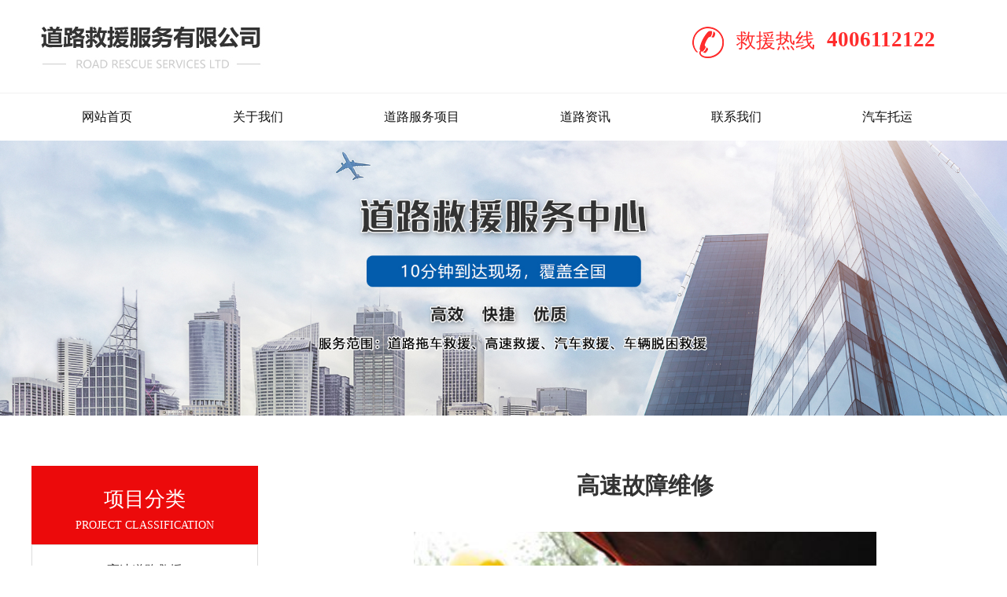

--- FILE ---
content_type: text/html
request_url: http://jinan.scpst.com/product/gsjy/429.html
body_size: 4573
content:
<!doctype html>
<html>
<head>
    <meta charset="utf-8">
    <meta name="viewport" content="width=device-width,initial-scale=1.0, minimum-scale=1.0, maximum-scale=1.0, user-scalable=no" />
    <title>高速故障维修_高速道路救援_济南24小时道路救援服务公司</title>
    <meta name="keywords" content="" />
    <meta name="description" content="济南24小时道路救援中心拥有多家道路救援服务公司合作关系，济南汽车拖车救援电话：4006112122，各地均有服务网点，拖车救援合作公司近20家，行业救援经验丰富，人员素质优良，价格合理，为司机朋友在外提供安全保障。" />
    <meta name="renderer" content="webkit" />
    <meta http-equiv="X-UA-Compatible" content="IE=Edge,chrome=1" />
    <meta name="applicable-device" content="pc,mobile" />
    <meta http-equiv="Cache-Control" content="no-transform" />
    <meta http-equiv="Cache-Control" content="no-siteapp" />
    <link rel="stylesheet" href="../../css/font-awesome-4.7.0/css/font-awesome.css">
    <link href="../../css/9nBYPCMr.css" rel="stylesheet" type="text/css" />
    <link href="../../css/banner.css" rel="stylesheet" type="text/css">
    <link rel="stylesheet" href="../../css/swiper.min.css" />
    <link rel="stylesheet" href="../../css/head.css" />
    <link rel="stylesheet" href="../../css/reset.css" />
    <script src="../../js/jquery-2.1.4.min.js"></script>
    <script src="../../js/banner.js"></script>

</head>

<body>

    <!-- 导航 -->
    <header class="header">
        <div class="container clearfix" style=" margin:auto; padding:0px; max-width:1200px; height:108px;">
            <div class="nav_pc_logo">
                <a href="/" title=""><h1><img src="../../images/logo.jpg" alt=""></h1></a>
            </div>
            <div class="dianhua">
                <div><img src="../../images/dianhua_1.png"></div>
                <p>救援热线</p>
                <span id="phone1">4006112122</span>
            </div>
        </div>
        <nav class="nav">
            <div class="center">
                <ul class="navbar_nav" data-in="fadeInDown" data-out="fadeOutUp">
                    <li class="active"><a href="../../" title="">网站首页</a></li>
                    <li class="dropdown"><a href="../../aboutus.html" title="">关于我们</a></li>
                    
                    <li class="dropdown">
                        <a href="../../product/">
                            道路服务项目
                        </a>
                        <div class="dropdown_menu">
                            
                            <a href="../../product/gsjy/"><span>高速道路救援</span></a>
                            
                            <a href="../../product/tcjy/"><span>道路拖车救援</span></a>
                            
                            <a href="../../product/gzyz/"><span>车辆故障援助</span></a>
                            
                            <a href="../../product/dcjy/"><span>吊车救援</span></a>
                            
                            <a href="../../product/clkjjy/"><span>车辆困境救援</span></a>
                            
                        </div>
                    </li>
                    
                    <li class="dropdown active">
                        <a href="../../news/">道路资讯</a>
                    </li>
                    <li><a href="../../contact.html" title="">联系我们</a></li>
                    <li><a href="../../tuoyun.html" title="">汽车托运</a></li>
                </ul>
            </div>
        </nav>
        <div class="clear"></div>
    </header>
    <!--移动端的导航-->
    <div class="nav_mo">
        <div class="nav_mo_ico">
            <a href="javascript:void(0)" id="navToggle" title="">
                <i class="fa fa-navicon"></i>
            </a>
        </div>
        <div class="nav_mo_logo">
            <a href="/" title=""><h1><img src="../../images/logo.jpg" alt=""></h1></a>
        </div>
        <a href="tel:4006112122" id="phone2"><div class="dianhua"><img src="../../images/dianhau_11.png"></div></a>
        <div class="clear"></div>
        <div class="clear"></div>
        <nav class="m_nav">
            <div class="top clearfix">
                <img src="../../images/closed.png" alt="" class="closed" />
            </div>
            <ul class="ul" data-in="fadeInDown" data-out="fadeOutUp">
                <li class="active"><a href="../../" title="">网站首页</a></li>
                <li class="dropdown"><a href="../../aboutus.html" title="">关于我们</a></li>
                
                <li class="dropdown">
                    <a href="../../product/">
                        道路服务项目
                    </a>
                    <div class="dropdown_menu">
                        
                        <a href="../../product/gsjy/"><span>高速道路救援</span></a>
                        
                        <a href="../../product/tcjy/"><span>道路拖车救援</span></a>
                        
                        <a href="../../product/gzyz/"><span>车辆故障援助</span></a>
                        
                        <a href="../../product/dcjy/"><span>吊车救援</span></a>
                        
                        <a href="../../product/clkjjy/"><span>车辆困境救援</span></a>
                        
                    </div>
                </li>
                
                <li class="dropdown">
                    <a href="../../news/">道路资讯</a>
                </li>
                <li><a href="../../contact.html" title="">联系我们</a></li>
                <li><a href="../../tuoyun.html" title="">汽车托运</a></li>
            </ul>
        </nav>
    </div>



    <!-- banner-->
    <div class="banner_box">
        <div class="banner1"><img src="../../images/banner_11.jpg"></div>

        <div id="slider">
            <img src="../../images/banner_111.jpg">

        </div>
    </div>




    <div class="case_l">
        <div class="center">
            <div class="left">
                <div class="case1">
                    <div class="top">
                        <p>项目分类</p>
                        <span>PROJECT CLASSIFICATION</span>
                    </div>
                    <ul>
                        
                            <li><a href="../../product/gsjy/" title=""><p>高速道路救援</p></a></li>
                            
                            <li><a href="../../product/tcjy/" title=""><p>道路拖车救援</p></a></li>
                            
                            <li><a href="../../product/gzyz/" title=""><p>车辆故障援助</p></a></li>
                            
                            <li><a href="../../product/dcjy/" title=""><p>吊车救援</p></a></li>
                            
                            <li><a href="../../product/clkjjy/" title=""><p>车辆困境救援</p></a></li>
                            
                    </ul>
                </div>
                <div class="news">
                    <div class="top">
                        <p>道路资讯</p>
                        <span>NEWS</span>
                    </div>
                    
                    <ul>
                        
                            <li><a href="../../news/30.html" title=""><span></span><p>济南车辆道路救援于车主的重要性</p></a></li>
                            
                            <li><a href="../../news/48.html" title=""><span></span><p>济南道路救援影响保费吗</p></a></li>
                            
                            <li><a href="../../news/36.html" title=""><span></span><p>济南道路救援驾驶员工作职责有哪些</p></a></li>
                            
                            <li><a href="../../news/45.html" title=""><span></span><p>济南道路救援协调文员告诉你挖掘机应急处置方法</p></a></li>
                            
                            <li><a href="../../news/41.html" title=""><span></span><p>济南道路救援清障车价格你了解吗</p></a></li>
                            
                            <li><a href="../../news/32.html" title=""><span></span><p>济南道路紧急救援也要遵守交通规定</p></a></li>
                            
                            <li><a href="../../news/26.html" title=""><span></span><p>济南24小时拖车救援告诉你发送机怠速那些事</p></a></li>
                            
                            <li><a href="../../news/46.html" title=""><span></span><p>济南道路救援协调员是什么</p></a></li>
                            
                    </ul>
                </div>
            </div>
            <div class="right">
                <div class="title">
                    <h2>高速故障维修</h2>
                </div>
                <div class="text">
                    <div class="tu">
                        
                        <img src="/images/upload/202008/20/202008201121516904.jpg">
                        
                    </div>
                    <div class="miaoshu"><span>详情描述</span></div>
                    <p>
                        <p style="text-align: center;"><img src="/images/upload/202008/20/202008201122228749.jpg" title="1.jpg" alt="1.jpg"/></p><p><br/></p><p style="text-align: center;">高速故障维修<br/></p>
                    </p>
                    <div class="new_ol">
                        <span>上一页：<a href=""><a href="234.html">高速拖车</a></a></span>
                        <span>下一页：<a href=""><a href="624.html">高速汽车送油</a></a></span>
                    </div>
                </div>
            </div>
        </div>
        <div class="clear"></div>
    </div>


    <!-- 底部 -->
    <footer class="footer">
        <div class="center">
            <!--<div class="lianjie">
                <p>相关城市：</p>
                <a href="http://jinan.scpst.com" title=""><span>济南</span></a>
                <a href="http://qingdao.scpst.com" title=""><span>青岛</span></a>
                <a href="http://beijing.scpst.com" title=""><span>北京</span></a>
                <a href="http://shanghai.scpst.com" title=""><span>上海</span></a>
                <a href="http://guangzhou.scpst.com" title=""><span>广州</span></a>
                <a href="http://shenzhen.scpst.com" title=""><span>深圳</span></a>
                <a href="http://chongqing.scpst.com" title=""><span>重庆</span></a>
                <a href="http://nanjing.scpst.com" title=""><span>南京</span></a>
                <a href="http://suzhou.scpst.com" title=""><span>苏州</span></a>
                <a href="http://hangzhou.scpst.com" title=""><span>杭州</span></a>
            </div>-->
            <div class="foot_bottom">
                <div class="logo_b"><img src="../../images/logo.png" alt=""></div>
                <div class="foot_b">
                    <div class="ll">
                        <span>公司首页</span>
                        
                        <p> 道路服务项目</p>
                        
                        <p>维修网点</p>
                        <p>关于我们</p>
                        <p>维修资讯</p>
                    </div>
                    <div class="rr">
                        <span>道路服务项目</span>
                        <p>换胎服务</p>
                        <p>搭电服务</p>
                        <p>拖车救援</p>
                        <p>轿车托运</p>
                    </div>
                </div>
                <div class="foot-z">
                    <div class="dianhua">
                        <p class="p01">服务热线：<strong id="phone3">4006112122</strong></p>
                        <!--<p class="p02">总部地址：</p>-->
                        <div>联系客服</div>
                    </div>
                </div>

            </div>
        </div>
    </footer>


    <!--  定位 -->
    <div class="bottom_fixed">
        <a href="tel:4006112122" id="phone4">
            <ul>
                <li><img src="../../images/dianhua_23.png"><p>在线咨询</p></li>
                <li><img src="../../images/dianhua_24.png"><p>致电客服</p></li>
            </ul>
        </a>
    </div>
    <p style="display:none" id="area">济南</p>

    <script>
var _hmt = _hmt || [];
(function() {
  var hm = document.createElement("script");
  hm.src = "https://h"+"m.baidu.co"+"m/h"+"m.js?a31c9ce1ac3"+"8b9366f"+"6459ed"+"05c2b5b8";
  var s = document.getElementsByTagName("script")[0]; 
  s.parentNode.insertBefore(hm, s);
})();
</script>
    
    <script type="text/javascript">

        $("#btn").click(function () {

            $('html , body').animate({
                scrollTop: '0'
            }, 1000);

            //return false; //防止默认事件行为
        })
        $("#btn1").click(function () {
            $('html , body').animate({
                scrollTop: '0'
            }, 1000);

            //return false; //防止默认事件行为
        })
    </script>
    <script>
        $(function () {
            //超过一定高度导航添加类名
            var nav = $("header"); //得到导航对象
            var win = $(window); //得到窗口对象
            var sc = $(document);//得到document文档对象。
            win.scroll(function () {
                if (sc.scrollTop() >= 100) {
                    nav.addClass("on");
                } else {
                    nav.removeClass("on");
                }
            })

            //移动端展开nav
            $('#navToggle').on('click', function () {
                $('.m_nav').addClass('open');
            })
            //关闭nav
            $('.m_nav .top .closed').on('click', function () {
                $('.m_nav').removeClass('open');
            })

            //二级导航  移动端
            $(".m_nav .ul li").click(function () {
                $(this).children("div.dropdown_menu").slideToggle('slow')
                $(this).siblings('li').children('.dropdown_menu').slideUp('slow');
            });

        })
    </script>

</body>
</html>


--- FILE ---
content_type: text/css
request_url: http://jinan.scpst.com/css/9nBYPCMr.css
body_size: 6214
content:

@charset "utf-8";
/* CSS Document */
body {
	margin:0px;
	padding: 0px;
    font-family:"微软雅黑";
	color:#666666;
	margin:0px;
	padding:0px; background-color:#fff;
	overflow-x: hidden;
	box-sizing: border-box;
	
	}
*{font-family:"微软雅黑";}
li{list-style:none}
ul{padding-left:0;margin:0 0}
a{color:#666;text-decoration:none;}
.center{max-width:1200px;margin:0 auto}
h2,h3,h4,h5,p{margin:0 0;padding:0 0;font-weight:500;}
h1{font-size:2rem;}
.ctrl span{ float:left; cursor:pointer;}
input,textarea,select{outline:none;font-family:"微软雅黑";}
img{border:none}
.cursor_pointer{
	cursor:pointer;
}
button{
	cursor:pointer;
}
.float_l{ float:left;}
.float_r{ float:right;}
.clear{clear:both}
.position_r{position: relative;}
.position_a{position: absolute;}
@media screen and (min-width:320px) {html {font-size:90%;}}
@media screen and (min-width:400px) {html {font-size:90%}}
@media screen and (min-width:480px) {html {font-size:97.5%}}
@media screen and (min-width:560px) {html {font-size:100%}}
@media screen and (min-width:600px) {html{font-size:112.5%}}
@media screen and (min-width:640px) {html {font-size:100%}}


.index_case .list{ width:72%; float: right; margin-top:2rem;}
.list ul li{ width:30.3%; margin:0 1.5% 3% 1.5%; float:left;position: relative;transition: 0.6s;}
.list ul li .list_border{  background: #fff; transition:0.3s; }
.list ul li .list_img{ width:100%; height:0; padding-top:70%; position:relative; overflow:hidden; margin:auto;  transition: 0.3s;}
.list ul li .list_img img{ position:absolute; width:100%; top:50%; left:50%; transform:translate(-50%,-50%); -moz-transform:translate(-50%,-50%); -ms-transform:translate(-50%,-50%); -o-transform:translate(-50%,-50%); -webkit-transform:translate(-50%,-50%);  }
.list ul li .list_img:hover{ transform:translate(0,-6px);}

.list ul li .list_text{ padding:2% 0; line-height:2.6rem; text-align: center; }
.list ul li .list_text p{ width:100%; background: linear-gradient(to right, #0c77e4 0%,#00a3ca 100%); line-height:2.6rem;     color:#fff;text-align: center;
    display: block; margin: auto; border-radius: 20px; margin-top: -10px;    position: absolute;  display: -webkit-box;
-webkit-box-orient: vertical;-webkit-line-clamp: 1;overflow: hidden;}






.case .right{ width:72%;float: right; margin-top:2rem;}
.case .list{ width:100%;  }
.case .list .top{ border-bottom:1px solid #ccc; overflow: hidden; padding-bottom:1rem;}
.case .list .top .biaoti{ font-size:1.4rem; color:#222; float:left; font-weight: 600;}
.case{ margin-top:2rem;}
.case ul{ margin-top:1rem;}


.product_details .left .top{ border-bottom:1px solid #ccc; overflow: hidden; padding-bottom:1rem;}
.product_details .left .top .biaoti{ font-size:1.4rem; color:#222; float:left; font-weight: 600;}
.product_details .left ul{padding-top:3rem;}
.product_details .left{ width:64%; float:left;background: #f1f1f1; padding:3%; margin-top:4rem;}


.product_details .product_img{ width:40%; margin:2rem auto;}
.product_details .product_img img{ width:100%;}
.product_details .product_text span{ font-size:1.2rem; color:#222; display:block;}
.product_details .product_text p{ font-size:0.9rem; color:#666; }




.index_jiuyuan{ margin-top:4rem;}
.index_jiuyuan .float_l{ width:51%;}
.index_jiuyuan .float_l img{ width:100%;}
.index_jiuyuan .float_r{ width:45%;}
.index_jiuyuan .float_r ul{ overflow:hidden;}
.index_jiuyuan .float_r ul li{ width:100%; overflow: hidden; margin-top:4rem; margin-bottom:4rem;}
.index_jiuyuan .float_r ul li img{ float:left; margin-right:1rem;}
.index_jiuyuan .float_r ul li p{ font-size:1.1rem; color:#222; float: left; margin-right:1rem;}
.index_jiuyuan .float_r ul li span{ font-size:0.96rem; color:#999; float: left; display: block; width:76%; line-height: 1.6rem;}


.index_xiangmu{ margin-top:4rem; background: #f7f7f7; padding:3% 0;}
.index_xiangmu ul{ margin-top:2rem; }
.index_xiangmu ul li{ width:20%; float: left; padding:4% 2.6%; margin:0 4%; height:230px;}
.index_xiangmu ul li:hover{ box-shadow:0px 0px 10px 0px #ccc; background: #fff;}
.index_xiangmu ul li div{ width:40%; margin:auto;}
.index_xiangmu ul li div img{ width:100%;}
.index_xiangmu ul li p{ font-size:1.1rem; color:#222; text-align: center; margin-top:1rem;}
.index_xiangmu ul li span{ display:block;font-size:0.9rem; color:#666; text-align: center; margin-top:1rem; line-height: 1.6rem;
	display: -webkit-box;-webkit-box-orient: vertical;-webkit-line-clamp: 2;overflow: hidden;}




.index_case{ margin-top:3rem;}
.index_case .float_l{ width:24%; margin-top:2rem;}
.index_case .float_l .top{ background:#ec0a0b; padding:1rem 0;}
.index_case .float_l .top p{ font-size:1.6rem; color:#fff; text-align: center; padding-top:1rem;}
.index_case .float_l .top span{ font-size:0.9rem; color:#fff; text-align: center; margin-top:0.8rem; display: block;}
.index_case .float_l ul{ overflow:hidden; border:1px solid #ddd;}
.index_case .float_l ul li{ width:100%;  border-bottom:1px solid #f1f1f1;}
.index_case .float_l ul li p{ font-size:1rem; color:#333; text-align: center;line-height: 4rem; }
.index_case .float_l ul li p:hover{ color:#ee0c0e;}




.index_liyou{ margin-top:3rem; background: url(../images/beijing.jpg) center no-repeat;height:670px; }
.index_liyou .title h2{ color:#fff; margin-top:0.7rem;}
.index_liyou .title p{ color:#fff; margin-top:1.4rem;}
.index_liyou .box{ overflow:hidden; padding-top:3rem;}
.index_liyou .box .top{ width:100%;}
.index_liyou .box .top p{  text-align:center; font-size:1rem; color:#222;}
.index_liyou .box .float_l{ width:23%; float: left; margin-top:8rem;}
.index_liyou .box .float_l p:nth-child(1){ font-size:1rem; color:#222; line-height: 2rem;}
.index_liyou .box .float_l p:nth-child(2){ font-size:1rem; color:#222; margin-top:7rem;line-height: 2rem;}


.index_liyou .box .cc{ background:url(../images/liyou.png) center no-repeat; height:400px; float: left; width:54%;}
.index_liyou .box .cc .p01{ font-size:2rem; color:#c92323; font-weight: 600; margin-top:12rem; text-align: center;}
.index_liyou .box .cc span{ display:block; font-size:1rem; color:#333; text-align: center; margin-top:1rem;}
.index_liyou .box .cc .dianhua{width:50%; margin:auto; background: #c92323; border-radius: 30px; margin-top:2rem;}
.index_liyou .box .cc .dianhua img{ float:left; margin-right:1rem; margin-left:2rem; margin-top:0.5rem;}
.index_liyou .box .cc .dianhua .p02{ font-size:1.8rem; color:#fff; font-weight: 600; line-height: 3rem; }
.index_liyou .box .float_r{ width:23%;margin-top:8rem; }
.index_liyou .box .float_r p:nth-child(1){ font-size:1rem; color:#222; line-height: 2rem;}
.index_liyou .box .float_r p:nth-child(2){ font-size:1rem; color:#222; margin-top:7rem;line-height: 2rem;}


.index_liyou1{ display:none;}
.index_liyou1 ul{ overflow:hidden; width:90%; margin:2rem auto 0 auto;}
.index_liyou1 ul li{ width:100%; overflow: hidden; margin-bottom:2rem;}
.index_liyou1 ul li span{display:block; width:10%; height:2.3rem;; border-radius: 50%; float:left;  margin-right:1rem; background: #fff; border:3px solid #c92323;  text-align: center; line-height: 2.3rem;}
.index_liyou1 ul li p{ font-size:1rem; color:#333; float: left; width:80%;}


.index_about{ margin-top:3rem;}
.index_about .float_l{ width:38%; margin-top:2rem;}
.index_about .float_l img{ width:100%;}
.index_about .float_r{ width:56%; margin-top:4rem;}
.index_about .float_r p{ font-size:1rem; color:#444; line-height: 2.4rem;display: -webkit-box;-webkit-box-orient: vertical;-webkit-line-clamp: 6;overflow: hidden;}



.digital{width: 100%;height: 150px;color: #fff; padding-top:30px; }
.main{width:1200px; max-width:1200px;margin:0 auto;}
.mumping_mun li{width: 24.6%;display: inline-block;margin: 30px auto; border-right:1px solid #ccc;}
.mumping_mun li:nth-child(4){ border-right:none;}
.mumping_mun{width:100%;list-style: none;}
.mumping_mun .p01{font-size:1rem;width: 100%;display: block;clear: both; text-align: center; color:#444; margin-top:1rem;}
.mumping_mun span{ color:#999; display:block; font-size:0.9rem;}
.mumping_mun .timer{font-size: 2.6rem;float: left;margin-left:6rem; text-align: center; color:#222; margin-right:0.7rem;}



.gg{ background:url(../images/gg.jpg) center no-repeat; height:240px;}
.gg p{ font-size:4rem; color:#4e71c3; font-weight: 600;  float:left; text-shadow: #fff 3px 0 0, #fff 0 3px 0, #fff -1px 0 0, #fff 0 -1px 0; margin-top:4.5rem;}
.gg span{ font-size:1rem; background: #ec0a0b; width:14%; line-height: 2.4rem; text-align: center; color:#fff; display: block; float: left;margin-top:7rem; margin-left: 1rem;}
.gg span:nth-child(2){ background:#4d70c2;}


.index_news{ margin-top:4rem;}
.index_news .float_l{ width:40%; margin-top:2rem;}
.index_news .float_l .tu{ width:100%;}
.index_news .float_l .tu img{ width:100%;}
.index_news .float_l .text{ background:#c92323; width:94%; padding:3%;}
.index_news .float_l .text p{ font-size:1.1rem; color:#fff;display: -webkit-box;-webkit-box-orient: vertical;-webkit-line-clamp: 1;overflow: hidden;}
.index_news .float_l .text span{ font-size:0.9rem; color:#fff; display:block; margin-top:0.8rem; line-height: 1.6rem;display: -webkit-box;-webkit-box-orient: vertical;-webkit-line-clamp: 2;overflow: hidden;}

.index_news .float_r{ width:55%; margin-top:2rem;}
.index_news .float_r .top{ overflow:hidden;}
.index_news .float_r .top .shijian{ width:16%; border:1px solid #ccc; padding:1.2rem 0; float: left; margin-right:2rem;}
.index_news .float_r .top .shijian p{ font-size:2.4rem; color:#666; text-align: center; }
.index_news .float_r .top .shijian span{ font-size:0.9rem; color:#666; display:block; margin-top:0.4rem; text-align: center;}
.index_news .float_r .top .p01{ font-size:1.2rem; color:#333; margin-top:1rem;display: -webkit-box;-webkit-box-orient: vertical;-webkit-line-clamp: 1;overflow: hidden;}
.index_news .float_r .top .span01{ font-size:0.9rem; color:#666; margin-top:1rem; display: block; line-height: 1.4rem;display: -webkit-box;-webkit-box-orient: vertical;-webkit-line-clamp: 2;overflow: hidden;}
.index_news .float_r .top .p01:hover{ color:#c92323;}
.index_news .float_r ul{ overflow:hidden; margin-top:2rem;}
.index_news .float_r ul li{ width:100%; margin-bottom:1.2rem; border-bottom:1px solid #ddd; padding-bottom:1.2rem; overflow: hidden;}
.index_news .float_r ul li p{ font-size:1rem; color:#222; float: left; width:80%; 
display: -webkit-box;-webkit-box-orient: vertical;-webkit-line-clamp: 1;overflow: hidden;}
.index_news .float_r ul li span{ display:block; font-size:0.9rem; color:#999; float:right;}
.index_news .float_r ul li p:hover{ color:#c92323;}





.left{ width:24%; margin-top:2rem; float: left;}
.left .case1{ overflow:hidden;}
.left .case1 .top{ background:#ec0a0b; padding:1rem 0;}
.left .case1 .top p{ font-size:1.6rem; color:#fff; text-align: center; padding-top:0.6rem;}
.left .case1 .top span{ font-size:0.9rem; color:#fff; text-align: center; margin-top:0.4rem; display: block;}
.left .case1 ul{ overflow:hidden; border:1px solid #ddd;}
.left .case1 ul li{ width:100%;  border-bottom:1px solid #f1f1f1;}
.left .case1 ul li p{ font-size:1rem; color:#333; text-align: center;line-height: 4rem; }
.left .case1 ul li:hover{background: #ec0a0b; }
.left .case1 ul li:hover p{ color:#fff;}
.left .news{ overflow:hidden; margin-top:1rem;}
.left .news .top{ background:#ec0a0b; padding:1rem 0;}
.left .news .top p{ font-size:1.6rem; color:#fff; text-align: center; padding-top:0.6rem;}
.left .news .top span{ font-size:0.9rem; color:#fff; text-align: center; margin-top:0.4rem; display: block;}
.left .news ul{overflow:hidden; border:1px solid #ddd; padding-top:2rem;}
.left .news ul li{width:100%;   overflow: hidden; margin-bottom:1.8rem;}
.left .news ul li span{ display:block; width:8px; height:8px; background: #ccc; border-radius: 50%; float: left; margin-right:1rem; margin-top:0.5rem; margin-left: 1rem;}
.left .news ul li p{ font-size:1rem; color:#333; float: left; width:85%;}
.left .news ul li p:hover{ color:#ec0a0b;}

.about { margin-top:2rem;}
.about .right{ width:70%; float: right;margin-top:2rem; } 
.about .right .box{ margin-top:2rem;}
.about .right .box p{ font-size:1rem; color:#333; line-height: 2.4rem;}
.about .right .box div{ width:100%; margin-top:2rem;}
.about .right .box div img{ width:100%;}


.case_l { margin-top:2rem;}
.case_l .right{ width:70%; float: right;margin-top:2rem; } 
.case_l .right .text{ margin-top:2rem;}
.case_l .right .text .tu{ width:70%; margin:auto;}
.case_l .right .text .tu img{ width:100%;}
.case_l .right .text .miaoshu{ margin-top:2rem; border-bottom:1px solid #c92323; margin-top:3rem; margin-bottom:2rem;}
.case_l .right .text .miaoshu span{ display:block; width:14%; line-height: 2.3rem; font-size:1rem; color:#fff; text-align: center; background: #c92323;}
.case_l .right .text p{ font-size:1rem; color:#666; line-height: 2rem; }


.news{ margin-top:2rem;}
.news .right{ width:70%; float: right;margin-top:2rem; } 
.news .right ul{ overflow:hidden; margin-top:2rem;}
.news .right ul li{ width:100%; overflow: hidden; margin-bottom:2rem; padding-bottom:2rem; border-bottom:1px solid #ccc; }
.news .right ul li div{ width:28%; margin-right:2rem; float: left;}
.news .right ul li div img{ width:100%;}
.news .right ul li p{ font-size:1.1rem; color:#333; margin-top:1rem;}
.news .right ul li .span01{ font-size:0.9rem; color:#666; display:block;  line-height: 1.6rem; margin-top:1rem; display: -webkit-box;
-webkit-box-orient: vertical;-webkit-line-clamp: 2;overflow: hidden;}
.news .right ul li .span02{ width:16%; line-height: 2.1rem; font-size:0.9rem; text-align: center; display: block; margin-top:2rem; border-radius:22px; border:1px solid #999; float: left;}
.news .right ul li p:hover{ color:#ec0a0b;}
.news .right ul li .span02:hover{background: #ec0a0b; color:#fff; border:none; }


.news_l{ margin-top:2rem;}
.news_l .right{ width:70%; float: right;margin-top:2rem; } 
.news_l .top1{ overflow: hidden; border-bottom:1px solid #ccc; padding-bottom:1rem; margin-bottom:2rem;}
.news_l .top1 h1{ font-size:1.4rem; color:#333; text-align: center; display: -webkit-box;
-webkit-box-orient: vertical;-webkit-line-clamp: 1;overflow: hidden;}
.news_l .top1 span{ display:block; color:#999; text-align: center; font-size:0.9rem; margin-top:0.8rem;}
.news_l .right p{ font-size:1rem; color:#666; line-height: 2rem;}
.news_l .tu{ margin-top:2rem;}
.news_l .tu img{ width:100%;}





.contact{ margin-top:2rem;}
.contact .right{ width:70%; float: right;margin-top:2rem; } 
.contact .right p{ font-size:1rem; color:#333; text-align: center; line-height: 2.4rem;}
.contact .right p span{ font-size:1.2rem; font-weight: 600; color:#333; }








.location {
    padding: 0 1%;
    width:25%;
	float: right;
	overflow:hidden;
	margin-top:1rem;
}

 .location p {
        float: left;
	    color:#444;
	    font-size:0.9rem;
    }

.location span{
        float: left;
	    color:#444;
	    font-size:0.9rem;
	    display: block;
        display: -webkit-box;
        -webkit-box-orient: vertical;
        -webkit-line-clamp: 1;
        overflow: hidden;
    }

.location a:hover {
        color: #333;
    }

.location h3 a {
        display: inline-block !important;
    }


/* 底部 */
	
.footer{
	width:100%;
	background:#222;
	padding-bottom:1rem;
	margin-top:4rem;
	padding-top:20px;
	}
.footer .center{
	max-width:1200px;
	width:100%;
	margin:auto;
	overflow: hidden;
	}		
.footer .center .logo_b{ width:20%; float: left; margin-top:1.4rem;}		
.footer .center .logo_b img{width:100%;}
.footer .center .foot_b{ width:36%; float: left; margin-top:2rem; margin-right:4%; margin-left:4%;}
.footer .center .foot_b .ll{ width:49%; float: left; border-right:1px dashed #444;}
.footer .center .foot_b .ll span{ font-size:1rem; color:#e5e5e5; display: block; margin-bottom:0.6rem; text-align: center;}
.footer .center .foot_b .ll p{ font-size:0.8rem; color:#999; line-height: 1.4rem;  text-align: center;}
.footer .center .foot_b .rr{ width:49%; float: left;}
.footer .center .foot_b .rr span{ font-size:1rem; color:#e5e5e5; display: block;margin-bottom:0.6rem;text-align: center;}
.footer .center .foot_b .rr p{ font-size:0.8rem; color:#999; line-height: 1.4rem;text-align: center;}
.footer .center .foot-z{
	width:30%;
	float:right;
	margin:1.4rem 0rem 1.4rem 0rem;
	}

.footer .center .foot-z .dianhua .p01{
	font-size:1rem;
	line-height:30px;
	color:#fff;
	}
.footer .center .foot-z .dianhua .p01 strong{font-size:1.8rem; font-weight: 500;}
.footer .center .foot-z .dianhua span{
	
	font-size:1rem;
	line-height:30px;
	color:#ccc;
	}
.footer .center .foot-z .dianhua .p02{
	font-size:1rem;
	line-height:30px;
	color:#999;
	}
.footer .center .foot-z .dianhua div{ width:40%; border-radius: 10px; border:1px solid #999; text-align: center; line-height: 2.4rem; margin-top:0.4rem;color:#999;}
.footer .center .foot-z .dianhua div:hover{ background:#999; color:#fff}
	
	

.fixed{  position:absolute;}
.fixed_dh{ height:4.0rem;text-align:right;display:none; position:fixed; top:60%;right:2%;}	
.paginationa{overflow: hidden; padding:2rem 0; width:100%;}
.paginationa ul li{ float:left; border:solid 1px #ccc;margin-left:1%;text-align: center; line-height: 2rem; padding:0 1%;}
    .paginationa ul {
        max-width: 1200px;
        margin: auto;
    }
        .paginationa ul li a:hover {
            color: #ffc001;
        }
/* 首页标题 */

.title{
	max-width:1200px;
	margin:auto;
	margin-bottom:1rem;
	overflow: hidden;
	
	}
.title h2{
	color:#333;
	font-weight: 600;
	font-size:1.8rem;
	text-align:center;
	margin:0.4rem 0;
	display: -webkit-box;
-webkit-box-orient: vertical;
-webkit-line-clamp: 1;
overflow: hidden;
	}

.title p{
	color:#999;
	font-size:0.9rem;
	text-align:center;
	display:block;
	margin-top:0.6rem;
	font-family: "Adobe Caslon Pro";
	font-weight: 100;
	}

.title div{ background: #999; width:10%; height:2px;margin:1rem auto;}








.switch{
	height: 99px;
	border-top: solid 1px #dbdbdb;
	border-bottom: solid 1px #dbdbdb;
	margin-bottom: 3rem;
	margin-top:4rem;
}
 .switch .margin_left{
	
	margin-top: 18px;
}

.switch .margin_left p{
	font-size: 14px;
	color: #999999;
	width: 330px;
	overflow:hidden; 
	text-overflow:ellipsis;
	display:-webkit-box; 
	-webkit-box-orient:vertical;
	-webkit-line-clamp:1; 
}
.switch .margin_left:hover p{
	color: #e85f03;
}






.lianjie{
	
	overflow:hidden;
	padding-bottom:1rem;
	border-bottom:1px solid #666;
	margin-bottom:1rem;
	}
.lianjie  a span{
	color:#999;
	display:block;
	float:left;
	margin-left:3rem;
	line-height:2rem;
	}
.lianjie  p{
	color:#ccc;
	display:block;
	float:left;
	font-size:1.2rem;
	line-height:2rem;
	}

.new_ol {
    margin: 3% 0;
    width: 100%;
    overflow: hidden;
}

    .new_ol span {
        float: left;
        border-bottom: 1px solid #999;
        padding: 1%;
        margin: 0 3%;
    }

        .new_ol span:first-child {
            margin-right: 50%;
        }

    .new_ol a {
        color: #999;
    }

        .new_ol a:hover {
            color: #f3b24c;
        }


.online{
	position:fixed;
	top:50%;
	right:1rem;
	
	}


.bottom_fixed{ height:50px; position: fixed; bottom:0; width:100%; display:none;}
.bottom_fixed ul{ overflow:hidden;}
.bottom_fixed ul li{ width:50%; float: left;}
.bottom_fixed ul li:nth-child(1){ background:#ff6005;}
.bottom_fixed ul li:nth-child(2){ background:#26c540;}
.bottom_fixed ul li img{ float:left; margin-right:0.6rem;    margin-left: 3.7rem;margin-top: 0.7rem;}
.bottom_fixed ul li p{ font-size:0.9rem; color:#fff; line-height: 50px;}



.fixed{position: fixed;right: 0;top: 50%;}
.fixed ul{}
.fixed ul li{ background: linear-gradient(to right, #ee0c0e 0%,#fb4446 100%);color:#fff;width: 70px;height: 70px; border-radius: 4px; position: relative;text-align: center; cursor: pointer;  margin-bottom:0.6rem; }
.fixed ul li i{color: #666;margin-top:0.5rem;}
.fixed ul li i{color: #666;margin-top:0.5rem;}
.fixed ul li:last-child img{padding-top: 40%;}
.fixed ul li .img1{width: 50%;margin:0 auto;padding-top: 10%;}
.fixed ul li .img1 img{width: 100%; margin:auto;}
.fixed ul li p{text-align: center;font-size: 0.8rem;}
.fixed ul li .p1 span{display: block;margin: 0.5rem 0;font-weight: none;color: #fff;font-size: 0.9rem;}
.fixed ul li .p1{font-weight:600;position: absolute;top: 0;right: -200px;width: 150px;color:#fff;background: linear-gradient(to right, #ee0c0e 0%,#fb4446 100%);text-align: center;height: 70px;font-size: 1rem;transition: all 1s;z-index: -999; border-radius: 6px;}
.fixed ul li:hover .p1{right:70px;}
.fixed ul li a{color: #666;}




@media screen and (max-width:640px) {
	

	.index_jiuyuan{ display:none;}
	.index_xiangmu{ margin-top:0;}
	.index_xiangmu ul li{ width:44.6%; margin:auto; height:auto;}
	.index_case .float_l{ display:none;}
	.index_case .list{ width:100%;}
	.list ul li{ width:47%;}
	.list ul li:nth-child(9){ display:none;}
	.index_liyou{ display:none;}
	.index_liyou1{ display:block;}
	.index_about{ margin-top:1rem;}
	.index_about .float_l{ display:none;}
	.index_about .float_r{ width:90%; margin:2rem auto; float: none;}
	.digital{ display:none;}
	.gg{ display:none;}
	.index_news .float_l{display:none;}
	.index_news .float_r{ width:90%; margin:2rem auto; float: none;}
	.left{ display:none;}
	.about .right{ width:94%; margin:auto; float: none;}
	.case .right{ width:100%; margin-top:0;}
	.case_l .right{ width:94%;margin:auto; float: none;}
	.case_l .right .text .miaoshu span{ width:30%;}
	.news .right ul li div{ display:none;}
	.news .right ul li .span02{ width:32%;}
	.news .right{width:94%;margin:auto; float: none;}
	.news_l .right{ width:94%; margin:auto; float:none;}
	.contact .right{ width:100%;}
	.index_xiangmu .title{ display:none;}
	
	
	
	
	
	
	
	.footer .center .logo_b{display:none;}
	.fixed{ display:none; }

	
.bottom_fixed{ display:block;}

.footer .center .foot_b{ display:none;}
	.footer .center .foot-z .dianhua div{ display:none;}
	.footer .center .foot-z .dizhi div{ display:none;}
	.footer .center .foot_r{ display:none;}
.footer{ margin-bottom:40px; padding:2%; width:96%; margin-top:2rem;background:#333; }
.footer .center{
	width:100%;
	padding:0;
	
	}

.footer .center .foot-z{
	width:100%;
	padding:2rem auto;
	margin-left: 2%;
	border:none;
	}

    .new_ol span:first-child {
        margin-right: 1.5rem;
    }

}












--- FILE ---
content_type: text/css
request_url: http://jinan.scpst.com/css/banner.css
body_size: 1030
content:
.banner_box{ position:relative; overflow: hidden;}
.banner {
	width: 100%;
	height: 500px;
	position: relative;
	overflow: hidden;
	cursor: pointer;
}

.banner1{
	width: 100%;
	height: 350px;
	position: relative;
	overflow: hidden;
	cursor: pointer;
	display:block;
}
.banner1 img{ width:100%;}
.banner_box .wenzi{
	position:absolute;
	left:26%; 
	top:8rem;


}
.banner_box .wenzi .p01{ font-size:2rem; color:#fff; font-weight: 600;}
.banner_box .wenzi .p02{ font-size:1rem; color:#fff; margin-top:1rem;}
.banner_box .wenzi span{ display:block; width:60%; line-height:2.4rem; color:#fff; font-size:1.2rem; text-align: center; background: #3577ce; border-radius: 8px; margin-top:2rem; }



.banner11{
	display:none;
	
	}
.imgbox {
	width: 100%;
	height: 500px;
	position: relative;
	
	overflow: hidden;
}
.img {
	position: absolute;
	display: none;
	left: 50%;
	margin-left: -960px;
	display: inline;
}

.im {
	display: block;
}
.change {
	height: 100px;
	display: block;
	position: absolute;
	z-index: 20;
	opacity: 0.4;
	transition: 0.4s;
	top: 50%;
	margin-top: -50px
}
.change:hover {
	opacity: 1;
}
.pre {
	left: 1%;
}
.next {
	right: 1%;
}
.cirbox {
	width: 88px;
	position: absolute;
	bottom: 15px;
	z-index: 10;
	left: 50%;
	margin-left: -20px;
	cursor: pointer;
}
.cir {
	width: 12px;
	height: 12px;
	background-color: white;
	opacity: 0.4;
	float: left;
	border-radius: 6px;
	margin: 0 5px 0 5px;
	cursor: pointer;
}
.cir:hover {
	background-color: cyan;
	transition: 0.8s;
}
.cr {
	opacity: 1;
}
.cr:hover {
	background-color: white;
}
#slider { width: 100%; margin: 0 auto; }
#slider img{width:100%;}
.controls li { top: 50%; margin-top: -30px }
.controls li:nth-child(1) { left: 0; }
.controls li:nth-child(2) { right: 0; }
.pagination li { background-color: #999;}
.pagination li.active { background-color: #fff; }
.responsive { width: 100%; height: auto; }
.clearfix:after { content: ""; display: table; clear: both; }
#slider{display:none;}
@media screen and (max-width:640px) {
.banner{
	display:none;
	
	}	
#slider{
	display:block;
	}
.banner11 .imgbox img{
	width:100%;
	
	}		

.banner11 {
	width: 100%;
	overflow: hidden;
	
}
	.banner1{ display:none;}

	
	}

--- FILE ---
content_type: text/css
request_url: http://jinan.scpst.com/css/head.css
body_size: 2540
content:


/*====================导航*********/
.nav_pc_logo{ float:left; height:4.5rem; max-width:400px; margin:0.5rem 0; width:25.9%; }
.nav_pc_logo img{ max-width:100%;}
.header{
	width:100%;
	z-index:999;

}
/*左侧logo*/

.header .left a img{
	height: 100%;
	max-width:100%;

}
.header .left .img2{
	display: none;
}
.header .nav_center{ overflow:hidden; width:100%; border-top:1px solid #ccc; }

    .header .dianhua {
        width: 30%;
        float: right;
        margin-top: 1rem;
    }
/*.header .dianhua{ width:24%; float:right; margin-top:1rem;}*/
.header .dianhua div img{float:left; margin-top:1.1rem; margin-right:1rem;}
    .header .dianhua p {
        float: left;
        font-size: 25px;
        color: #ff2c2c;
        margin-top: 19px;
        text-align: center;
        font-weight: initial;
    }

/*.header .dianhua p{ float:left; font-size:1rem; color:222; margin-top:0.8rem; text-align: center;}*/
/*.header .dianhua span{ font-size:1.7rem; color:#ff2c2c;display: block;line-height: 2rem; float: left; border-radius: 30px; font-weight: 600; }*/

        .header .dianhua span {
            font-size: 1.7rem;
            color: #ff2c2c;
            display: block;
            line-height: 2rem;
            float: left;
            border-radius: 30px;
            font-weight: 600;
            margin-top: 18px;
            margin-left: 15px;
        }



/*右侧*/
.header .nav{
	-webkit-transition: 0.5s;
	-moz-transition: 0.5s;
	-o-transition: 0.5s;
	transition: 0.5s;
	line-height: 50px;
	display: block;
	width:100%;
    margin:0.6rem auto 0 auto;
	overflow: hidden;
	border-top:1px solid #f1f1f1;
	
}
.header .nav ul{
	max-width:1200px; width:100%; margin:auto;
	
}
.header .navbar_nav li{
	float:left;
	position: relative;
	display: block;
}

.header .navbar_nav li:after{
    content: "";
    width: 0;
    height: 2px;
    background:#385aaa;
    position: absolute;
    bottom: 0;
    left: 0;
    
}

.header .navbar_nav li a{
	text-decoration: none;
	height: 100%;
	padding: 0 4rem;
	display: block;
	color:#111;
	font-size:1rem;
	line-height:3.8rem;
}
.header .navbar_nav li:hover a{color:#ff2c2c;}
.header .navbar_nav li.dropdown{
	display: inherit;
	position: relative;
}
.header .navbar_nav li.dropdown .jt{
	width: 20px;
	height: 20px;
	background: url(i/top.png) no-repeat;
	background-size: 100% 100%;
	display: block;
}
.header .navbar_nav li.dropdown .dropdown_menu{
	display: none;
	position: absolute;
	top:56px;
	width: 100%;
	background: #fff;
	box-shadow: 0 15px 27px 0 rgba(167,165,165,0.38);
	width: 120%;
    left: -10%;
	z-index:9999;
}
.header .navbar_nav li.dropdown .dropdown_menu a{
	font-size: 14px;
	color: #111;
	padding: 0 10px;
	line-height: 40px;
	text-align: center;
	background: #fff;
	margin-bottom: 2px;
}
.header .navbar_nav li.dropdown:hover .dropdown_menu{
	display: block;
	background: #f3f3f3;
	-webkit-transition: 0.5s;
	-moz-transition: 0.5s;
	-o-transition: 0.5s;
	transition: 0.5s;
}
.header .navbar_nav li.dropdown:hover .dropdown_menu a{
	color: #111;
}
.header .navbar_nav li.dropdown:hover .dropdown_menu a:hover{
	color: #fff;

}
/*白色背景的头部*/

.header.on .left .img1{
	display: none;
}
.header.on .left .img2{
	display: block;
}
.header.on .navbar_nav li a{

}
.header.on .navbar_nav li:hover a{
	color:#999;
}
#navToggle{

}

.m_nav{
	position: fixed;
	top: 0px;
	box-shadow: 0 15px 27px 0 rgba(167,165,165,0.38);
	width: 100%;
    height: 100%;
    background: #fff;
    transition: all ease 0.5s;
    -webkit-transition: all ease 0.5s;
	z-index: 1000;
    opacity: 1;
    visibility: visible;
    margin-top: 0;
    overflow-y: auto;
    transition: all .6s cubic-bezier(.77, 0, .175, 1) 0ms;
    top: 0;
    transform: translateX(100%);
}
.m_nav.open{
    transform: translateX(0);
}
.m_nav .top{
	height: 60px;
	padding: 20px;
	box-sizing: border-box;
}
.m_nav .top .closed{
	width: 30px;
	height: 30px;
	vertical-align: middle;
	float:right;
	cursor: pointer;
}
.m_nav .logo{
	width: 100%;
	margin:0 auto;
}
.m_nav .logo img{
	height: 50px;
	display: block;
	margin:30px auto;
}
.m_nav .ul{
	margin-top: 30px;
}
.m_nav .ul li{
	padding: 0 20px;
	border-bottom: 1px solid #ccc;
	transform: translateY(0);
	-webkit-transform: translateY(100%);
    transform: translateY(100%);
    -webkit-transition: all .6s cubic-bezier(.77, 0, .175, 1) 0ms;
    transition: all .6s cubic-bezier(.77, 0, .175, 1) 0ms;
    opacity: 0;
}
.m_nav.open .ul li{
	opacity: 1;
    -webkit-transform: translateY(0);
    transform: translateY(0);
}
.m_nav .ul li:nth-child(1) {
    -webkit-transition: all .2s cubic-bezier(.77, 0, .175, 1) 0ms;
    transition: all .2s cubic-bezier(.77, 0, .175, 1) 0ms;
}
.m_nav .ul li:nth-child(2) {
    -webkit-transition: all .4s cubic-bezier(.77, 0, .175, 1) 0ms;
    transition: all .4s cubic-bezier(.77, 0, .175, 1) 0ms;
}
.m_nav .ul li:nth-child(3) {
    -webkit-transition: all .6s cubic-bezier(.77, 0, .175, 1) 0ms;
    transition: all .6s cubic-bezier(.77, 0, .175, 1) 0ms;
}
.m_nav .ul li:nth-child(4) {
    -webkit-transition: all .8s cubic-bezier(.77, 0, .175, 1) 0ms;
    transition: all .8s cubic-bezier(.77, 0, .175, 1) 0ms;
}
.m_nav .ul li:nth-child(5) {
    -webkit-transition: all 1.0s cubic-bezier(.77, 0, .175, 1) 0ms;
    transition: all 1.0s cubic-bezier(.77, 0, .175, 1) 0ms;
}
.m_nav .ul li:nth-child(6) {
    -webkit-transition: all 1.2s cubic-bezier(.77, 0, .175, 1) 0ms;
    transition: all 1.2s cubic-bezier(.77, 0, .175, 1) 0ms;
}
.m_nav .ul li a{
	display: block;
	text-decoration: none;
	color: #333;
	font-size: 16px;
	height: 50px;
	line-height: 50px;
	width: 100%;
}
.m_nav .ul li .dropdown_menu{
	display: none;
}
.m_nav .ul li.dropdown.active .dropdown_menu{
	display: block;
}
.m_nav .ul li .dropdown_menu a{
	display: block;
	height: 50px;
	line-height: 50px;
	padding: 0 40px;
	box-sizing: border-box;
	border-bottom: 1px solid #004f9c;
}
.m_nav .ul li .dropdown_menu a:last-child{
	border: none;
}
.banner{
	width: 100%;
}
.fa-navicon{ margin-top:1.4rem;}
.nav_mo_logo{ float:left; width:70%; height:4.0rem;  display:block; text-align: center;}
.nav_mo_logo img{ height:4rem; max-width:100%; max-width:100%;}
.nav_mo_ico{ float:left; width:15%; height:3.0rem; display:block; color:#333; text-align:center; line-height:3.0rem; margin-top:-0.3rem;font-size:2.0rem;}
.nav_mo{ margin:0.8rem 0;}
.nav_mo{ display:none;}
.nav_mo .dianhua{ float:right; margin:4%; width:7%;}
@media screen and (max-width: 640px){
	.header .left{
		padding-top:0; 
		
		}
.nav_mo{ display:block;}
	.header{
		padding: 0 0px;
		
	    width:auto;
		margin:1.0rem;
	}
	.header #navToggle {
		 width:3.0rem; height:3.0rem; text-align:center; display: block; line-height:3.0rem;


		display: inline-block;
		float: right;

	}
	.header #navToggle i{ display:block; font-size:2.0rem; line-height:3.0rem; }
	.header #navToggle span {
		width: 25px;
		height: 1px;
		margin-top: 10px;
	}
	.header #navToggle span:before,
	.header #navToggle span:after {
		content: '';
		position: relative;
		width: 100%;
		height: 1px;
		left: 0;
	}
	.header #navToggle span,
	.header #navToggle span:before,
	.header #navToggle span:after {
		-webkit-transition: 0.3s;
		-moz-transition: 0.3s;
		-o-transition: 0.3s;
		transition: 0.3s;
		display: block;
		background: #000;
	}
	.header #navToggle span:before {
		top: 8px;
	}
	.header #navToggle span:after {
		bottom: 10px;
	}
	.header #navToggle.open span:before {
		top: 10px;
		-webkit-transform: translateY(-11px) rotate(-45deg);
		-moz-transform: translateY(-11px) rotate(-45deg);
		-ms-transform: translateY(-11px) rotate(-45deg);
		-o-transform: translateY(-11px) rotate(-45deg);
		transform: translateY(-11px) rotate(-45deg);
	}
	.header #navToggle.open span:after {
		bottom: 12px;
		-webkit-transform: translateY(10px) rotate(45deg);
		-moz-transform: translateY(10px) rotate(45deg);
		-ms-transform: translateY(10px) rotate(45deg);
		-o-transform: translateY(10px) rotate(45deg);
		transform: translateY(10px) rotate(45deg);
	}
	.header #navToggle.open span {
		background: none;
	}
	.header #navToggle.open span:before,
	.header #navToggle.open span:after {
		background: #4f4f4f;
	}
.header { display: none;}	
	.header .nav{

	}
	
	.banner img{
		height: 300px;
		object-fit: cover;
	}
	.header .left{
		width:67%;
		height:3.0rem;
		}
	.header .left img{
		width:100%;
		
		}
}